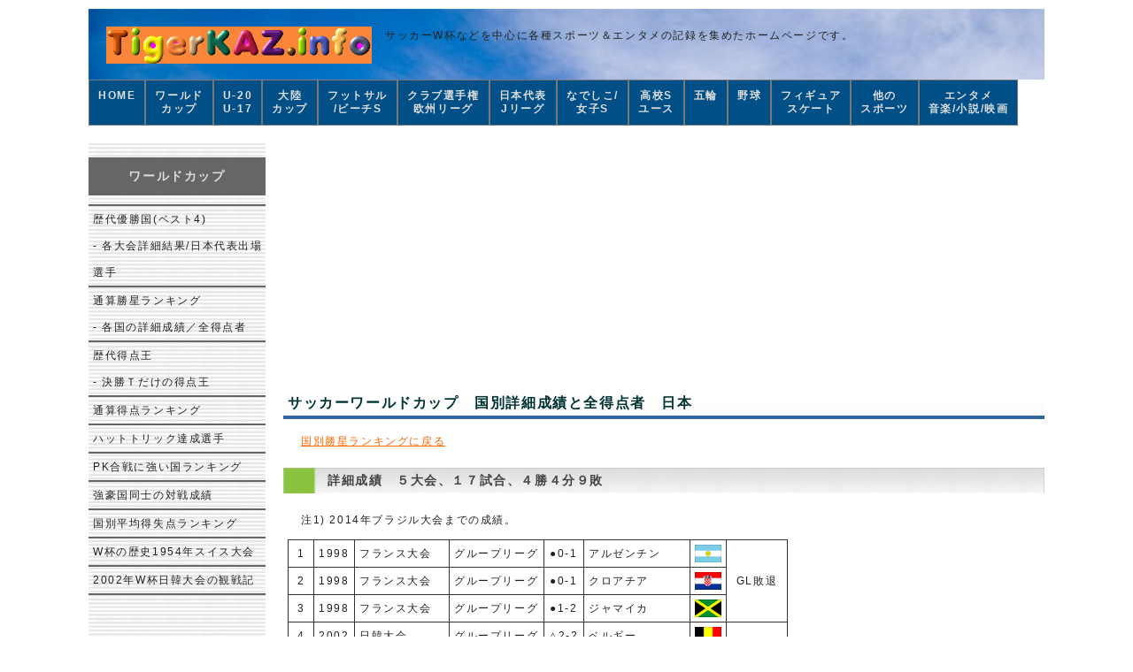

--- FILE ---
content_type: text/html
request_url: https://tigerkaz.info/worldcup/country/japan.html
body_size: 2997
content:
<!DOCTYPE html PUBLIC "-//W3C//DTD XHTML 1.0 Transitional//EN" "http://www.w3.org/TR/xhtml1/DTD/xhtml1-transitional.dtd">
<html xmlns = "http://www.w3.org/1999/xhtml">

<head>

<meta http-equiv="Content-Type" content="text/html; charset=utf-8" />
<meta http-equiv="Content-Script-Type" content="text/javascript" />
<meta http-equiv="Content-Style-Type" content="text/css" />
<meta name="description" content = "サッカーワールドカップ国別詳細成績と全得点者(日本)" />
<meta name="keywords" content="サッカー, ワールドカップ, 国別, 詳細成績, 全得点者, 日本" />


<title>サッカーワールドカップ　国別詳細成績と全得点者　日本</title>

<link rel="stylesheet" type="text/css" href="../../tigerkaz.css">
<link rel="shortcut icon" href="../../favicon.ico">

</head>

<body>

<div id="wrapper">


<div id="header">

<p class="header">
<img class="topleft" src="../../img/design/pagetitle.gif" width="300" alt="TigerKAZ.info" />
サッカーW杯などを中心に各種スポーツ＆エンタメの記録を集めたホームページです。
</p>


</div>

<ul id="menu">

	<li><a href="../../index.html">HOME<br />　</a></li>
	<li><a href="../top.html">ワールド<br />カップ</a></li>
	<li><a href="../../under2017/top.html">U-20<br />U-17</a></li>
	<li><a href="../../continent/top.html">大陸<br />カップ</a></li>
	<li><a href="../../futsalbeach/top.html">フットサル<br />/ビーチS</a></li>
	<li><a href="../../club/top.html">クラブ選手権<br />欧州リーグ</a></li>
	<li><a href="../../japan/top.html">日本代表<br />Jリーグ</a></li>
	<li><a href="../../women/top.html">なでしこ/<br />女子S</a></li>
	<li><a href="../../highschool/top.html">高校S<br />ユース</a></li>
	<li><a href="../../olympic/top.html">五輪<br />　</a></li>
	<li><a href="../../baseball/top.html">野球<br />　</a></li>
	<li><a href="../../figureskating/top.html">フィギュア<br />スケート</a></li>
	<li><a href="../../othersports/top.html">他の<br />スポーツ</a></li>
	<li><a href="../../entertainment/top.html">エンタメ<br />音楽/小説/映画</a></li>

</ul>

<div id="main">

<div id="content">


<script async src="https://pagead2.googlesyndication.com/pagead/js/adsbygoogle.js"></script>
<!-- dis -->
<ins class="adsbygoogle"
     style="display:block"
     data-ad-client="ca-pub-5915003580821323"
     data-ad-slot="1342570906"
     data-ad-format="auto"
     data-full-width-responsive="true"></ins>
<script>
     (adsbygoogle = window.adsbygoogle || []).push({});
</script>
<h2>サッカーワールドカップ　国別詳細成績と全得点者　日本</h2> 

<p>
<a href="../countryranking.html#top40">国別勝星ランキングに戻る</a>
</p>

<h3>詳細成績　５大会、１７試合、４勝４分９敗</h3>

<p>
注1) 2014年ブラジル大会までの成績。
</p>

<table border="1">

<tr>
<td>1</td>
<td>1998</td>
<td class="left">フランス大会</td>
<td class="left">グループリーグ</td>
<td>●0-1</td>
<td class="left">アルゼンチン</td>
<td><img src="../../img/nf/argentina.gif" width="30"></td>
<td rowspan="3">GL敗退</td>
</tr>

<tr>
<td>2</td>
<td>1998</td>
<td class="left">フランス大会</td>
<td class="left">グループリーグ</td>
<td>●0-1</td>
<td class="left">クロアチア</td>
<td><img src="../../img/nf/croatia.gif" width="30"></td>
</tr>

<tr>
<td>3</td>
<td>1998</td>
<td class="left">フランス大会</td>
<td class="left">グループリーグ</td>
<td>●1-2</td>
<td class="left">ジャマイカ</td>
<td><img src="../../img/nf/jamaica.gif" width="30"></td>
</tr>

<tr>
<td>4</td>
<td>2002</td>
<td class="left">日韓大会</td>
<td class="left">グループリーグ</td>
<td>△2-2</td>
<td class="left">ベルギー</td>
<td><img src="../../img/nf/belgium.gif" width="30"></td>
<td rowspan="4">ベスト16</td>
</tr>

<tr>
<td>5</td>
<td>2002</td>
<td class="left">日韓大会</td>
<td class="left">グループリーグ</td>
<td>○1-0</td>
<td class="left">ロシア</td>
<td><img src="../../img/nf/russia.gif" width="30"></td>
</tr>

<tr>
<td>6</td>
<td>2002</td>
<td class="left">日韓大会</td>
<td class="left">グループリーグ</td>
<td>○2-0</td>
<td class="left">チュニジア</td>
<td><img src="../../img/nf/tunisia.gif" width="30"></td>
</tr>

<tr>
<td>7</td>
<td>2002</td>
<td class="left">日韓大会</td>
<td class="left">ベスト16</td>
<td>●0-1</td>
<td class="left">トルコ</td>
<td><img src="../../img/nf/turkey.gif" width="30"></td>
</tr>

<tr>
<td>8</td>
<td>2006</td>
<td class="left">ドイツ大会</td>
<td class="left">グループリーグ</td>
<td>●1-3</td>
<td class="left">オーストラリア</td>
<td><img src="../../img/nf/australia.gif" width="30"></td>
<td rowspan="3">GL敗退</td>
</tr>

<tr>
<td>9</td>
<td>2006</td>
<td class="left">ドイツ大会</td>
<td class="left">グループリーグ</td>
<td>△0-0</td>
<td class="left">クロアチア</td>
<td><img src="../../img/nf/croatia.gif" width="30"></td>
</tr>

<tr>
<td>10</td>
<td>2006</td>
<td class="left">ドイツ大会</td>
<td class="left">グループリーグ</td>
<td>●1-4</td>
<td class="left">ブラジル</td>
<td><img src="../../img/nf/brazil.gif" width="30"></td>
</tr>

<tr>
<td>11</td>
<td>2010</td>
<td class="left">南アフリカ大会</td>
<td class="left">グループリーグ</td>
<td>○1-0</td>
<td class="left">カメルーン</td>
<td><img src="../../img/nf/cameroon.gif" width="30"></td>
<td rowspan="4">ベスト16</td>
</tr>

<tr>
<td>12</td>
<td>2010</td>
<td class="left">南アフリカ大会</td>
<td class="left">グループリーグ</td>
<td>●0-1</td>
<td class="left">オランダ</td>
<td><img src="../../img/nf/netherlands.gif" width="30"></td>
</tr>

<tr>
<td>13</td>
<td>2010</td>
<td class="left">南アフリカ大会</td>
<td class="left">グループリーグ</td>
<td>○3-1</td>
<td class="left">デンマーク</td>
<td><img src="../../img/nf/denmark.gif" width="30"></td>
</tr>

<tr>
<td>14</td>
<td>2010</td>
<td class="left">南アフリカ大会</td>
<td class="left">ベスト16</td>
<td>△0-0<br />P3-5</td>
<td class="left">パラグアイ</td>
<td><img src="../../img/nf/paraguay.gif" width="30"></td>
</tr>

<tr>
<td>15</td>
<td>2014</td>
<td class="left">ブラジル大会</td>
<td class="left">グループリーグ</td>
<td>●1-2</td>
<td class="left">コートジボワール</td>
<td><img src="../../img/nf/cotedivoire.gif" width="30"></td>
<td rowspan="3">GL敗退</td>
</tr>

<tr>
<td>16</td>
<td>2014</td>
<td class="left">ブラジル大会</td>
<td class="left">グループリーグ</td>
<td>△0-0</td>
<td class="left">ギリシャ</td>
<td><img src="../../img/nf/greece.gif" width="30"></td>
</tr>

<tr>
<td>17</td>
<td>2014</td>
<td class="left">ブラジル大会</td>
<td class="left">グループリーグ</td>
<td>●1-4</td>
<td class="left">コロンビア</td>
<td><img src="../../img/nf/colombia.gif" width="30"></td>
</tr>

</table>

<script type="text/javascript"><!--
amazon_ad_tag = "httptigerkaz.info-22"; amazon_ad_width = "728"; amazon_ad_height = "90";//--></script>
<script type="text/javascript" src="https://ir-jp.amazon-adsystem.com/s/ads.js"></script>


<h3>全得点者　１４点</h3>

<table border="1">

<tr>
<th>選手名</th>
<th>得点</th>
<th>大会と対戦相手</th>
</tr>

<tr>
<td class="left">HONDA Keisuke<br />本田圭佑</td>
<td>3</td>
<td class="left">2010南アフリカ大会 カメルーン戦、デンマーク戦<br />
2014ブラジル大会 コートジボワール戦</td>
</tr>

<tr>
<td class="left">OKAZAKI Shinji<br />岡崎慎司</td>
<td>2</td>
<td class="left">2010南アフリカ大会 デンマーク戦<br />
2014ブラジル大会 コロンビア戦</td>
</tr>

<tr>
<td class="left">INAMOTO Junichi<br />稲本潤一</td>
<td>2</td>
<td class="left">2002日韓大会 ベルギー戦、ロシア戦</td>
</tr>

<tr>
<td class="left">ENDO Yasuhito<br />遠藤保仁</td>
<td>1</td>
<td class="left">2010南アフリカ大会 デンマーク戦</td>
</tr>

<tr>
<td class="left">TAMADA Keiji<br />玉田圭司</td>
<td>1</td>
<td class="left">2006ドイツ大会 ブラジル戦</td>
</tr>

<tr>
<td class="left">NAKAMURA Shunsuke<br />中村俊輔</td>
<td>1</td>
<td class="left">2006ドイツ大会 オーストラリア戦</td>
</tr>

<tr>
<td class="left">MORISHIMA Hiroaki<br />森島寛晃</td>
<td>1</td>
<td class="left">2002日韓大会 チュニジア戦</td>
</tr>

<tr>
<td class="left">NAKATA Hidetoshi<br />中田英寿</td>
<td>1</td>
<td class="left">2002日韓大会 チュニジア戦</td>
</tr>

<tr>
<td class="left">SUZUKI Takayuki<br />鈴木隆行</td>
<td>1</td>
<td class="left">2002日韓大会 ベルギー戦</td>
</tr>

<tr>
<td class="left">NAKAYAMA Masashi<br />中山雅史</td>
<td>1</td>
<td class="left">1998フランス大会 ジャマイカ戦</td>
</tr>

</table>

<script type="text/javascript"><!--
amazon_ad_tag = "httptigerkaz.info-22"; amazon_ad_width = "728"; amazon_ad_height = "90";//--></script>
<script type="text/javascript" src="https://ir-jp.amazon-adsystem.com/s/ads.js"></script>

</div>

<div id="sidebar">

<h1>ワールドカップ</h1>

<ul class="sidebar">
<li><a href ="../champion.html">歴代優勝国(ベスト4)<br />- 各大会詳細結果/日本代表出場選手</a></li>
<li><a href ="../countryranking.html">通算勝星ランキング<br />- 各国の詳細成績／全得点者</a></li>
<li><a href ="../topscorer.html">歴代得点王<br />- 決勝Ｔだけの得点王</a></li>
<li><a href ="../scoreranking.html">通算得点ランキング</a></li>
<li><a href ="../hattrick.html">ハットトリック達成選手</a></li>
<li><a href ="../pso.html">PK合戦に強い国ランキング</a></li>
<li><a href ="../leading7.html">強豪国同士の対戦成績</a></li>
<li><a href ="../averagescore.html">国別平均得失点ランキング</a></li>
<li><a href ="../1954history.html">W杯の歴史1954年スイス大会</a></li>
<li><a href ="../2002kansenki.html">2002年W杯日韓大会の観戦記</a></li>
</ul>
</div>


<script async src="https://pagead2.googlesyndication.com/pagead/js/adsbygoogle.js"></script>
<!-- dis -->
<ins class="adsbygoogle"
     style="display:block"
     data-ad-client="ca-pub-5915003580821323"
     data-ad-slot="1342570906"
     data-ad-format="auto"
     data-full-width-responsive="true"></ins>
<script>
     (adsbygoogle = window.adsbygoogle || []).push({});
</script>

<div id="footer">
<address>このページは主に<a href="http://www.fifa.com/en/index.html" target="_blank">FIFAのHP</a>を参照して作成しています。</address>
</div>

</div>

</div>

<script defer src="https://static.cloudflareinsights.com/beacon.min.js/vcd15cbe7772f49c399c6a5babf22c1241717689176015" integrity="sha512-ZpsOmlRQV6y907TI0dKBHq9Md29nnaEIPlkf84rnaERnq6zvWvPUqr2ft8M1aS28oN72PdrCzSjY4U6VaAw1EQ==" data-cf-beacon='{"version":"2024.11.0","token":"a9fc8c7c510148958d27242dbf4bc184","r":1,"server_timing":{"name":{"cfCacheStatus":true,"cfEdge":true,"cfExtPri":true,"cfL4":true,"cfOrigin":true,"cfSpeedBrain":true},"location_startswith":null}}' crossorigin="anonymous"></script>
</body>

</html>

--- FILE ---
content_type: text/html; charset=utf-8
request_url: https://www.google.com/recaptcha/api2/aframe
body_size: 265
content:
<!DOCTYPE HTML><html><head><meta http-equiv="content-type" content="text/html; charset=UTF-8"></head><body><script nonce="0peyxSr3sPwtiTjJgknJ9w">/** Anti-fraud and anti-abuse applications only. See google.com/recaptcha */ try{var clients={'sodar':'https://pagead2.googlesyndication.com/pagead/sodar?'};window.addEventListener("message",function(a){try{if(a.source===window.parent){var b=JSON.parse(a.data);var c=clients[b['id']];if(c){var d=document.createElement('img');d.src=c+b['params']+'&rc='+(localStorage.getItem("rc::a")?sessionStorage.getItem("rc::b"):"");window.document.body.appendChild(d);sessionStorage.setItem("rc::e",parseInt(sessionStorage.getItem("rc::e")||0)+1);localStorage.setItem("rc::h",'1769387812838');}}}catch(b){}});window.parent.postMessage("_grecaptcha_ready", "*");}catch(b){}</script></body></html>

--- FILE ---
content_type: text/css
request_url: https://tigerkaz.info/tigerkaz.css
body_size: 917
content:
div#wrapper	{width: 1080px;
		margin-left: auto;
		margin-right: auto}

div#header	{margin: 10px 0 0 0;
		padding: 20px 20px 40px 20px;
		background-color: #017acd;
		background-image: url(img/design/sky.jpg)}

div#header p	{font-size: 0.75em;
		font-color: #222222;
		margin: 0}

div#wrapperwide	{width: 1240px;
		margin-left: auto;
		margin-right: auto}

div#headerwide	{margin: 10px 0 0 0;
		padding: 20px 20px 40px 20px;
		background-color: #017acd;
		background-image: url(img/design/skywide.gif)}

div#headerwide p	{font-size: 0.75em;
		font-color: #222222;
		margin: 0}

ul#menu		{font-size: 12px;
		font-weight: bold;
		margin: 0 0 30px 0;
		padding: 0;
		height: 15px}

ul#menu li	{list-style-type: none;
		float: left}

ul#menu li a	{display: block;
		padding: 10px;
		text-decoration: none;
		text-align: center;
		line-height: 15px;
		color: #dddddd;
		background-color: #005087;
		border: solid 1px #777777}

ul#menu li a:hover	{background-color: #017acb}


div#topmain	{width: 810px;
		float: left;
		margin-top: 15px;
		margin-bottom: 25px;
		background-image: url(img/design/line-gray.gif);
		background-repeat: repeat-y}

div#topcontent	{width: 590px;
		float: right;
		margin-left: auto;
		margin-right: auto;
		margin-bottom: -25px}

div#topcontent h2	{color: #003333;
			border-bottom: 4px solid #336699;
			background-color: #ffffff;
			background-image: url(img/design/gradation.gif);
			background-repeat: repeat-x;
			font-size: 1em;
			line-height: 28px;
			padding-left: 5px;
			margin-top: 0;
			margin-bottom: 0}

div#topcontent h3	{background-color: #e0e0e0;
			background-image: url(img/design/bar-green.png);
			background-repeat: no-repeat;
			font-size: 0.875em;
			padding-left: 30px;
			margin-top: 20px;
			margin-bottom: 0;
			color: #444444}

div#topcontent p	{font-size: 0.75em;
			margin: 5px 10px 0 10px}


div#topsidebar	{width: 200px;
		float: left;
		margin-top: 5px;
		margin-bottom: 25px;
		padding-top: 5px;
		padding-bottom: 20px}

div#topsidebar h2	{background-image: url(img/design/maru-skyblue.gif);
		background-repeat: no-repeat;
		background-position: 3px 1px;
		color: #666666;
		font-size: 0.875em;
		font-style: bold;
		padding-left: 25px}

div#topsidebar p	{font-size: 0.75em;
		color: #111111;
		padding: 0 10px}

div#main	{width: 1080px;
		float: left;
		margin: 20px 0 25px 0;
		background-image: url(img/design/line-gray.gif);
		background-repeat: repeat-y;
		display: inline}

div#mainwide	{width: 1240px;
		margin: 40px 0 25px 0}

div#mainwide h2	{color: #003333;
		border-bottom: 5px solid #336699;
		font-size: 1em;
		padding: 5px;
		margin-top: 20px;
		margin-bottom: 10px}

div#mainwide h3	{background-color: #e0e0e0;
		background-image: url(img/design/bar-green1240.gif);
		background-repeat: no-repeat;
		font-size: 0.875em;
		padding-left: 70px;
		padding-top: 3px;
		padding-bottom: 3px;
		margin-top: 20px;
		margin-bottom: 20px;
		color: #444444}

div#mainwide p	{font-size: 0.75em;
		padding-left: 20px;
		padding-right: 20px;
		margin-top: 15px;
		margin-bottom: 0;
		color: #222222}

div#mainwide th		{padding: 3px;
		font-size: 12px;
		border: solid 1px #333333;
		text-align: center;
		background-color: #336666;
		color: #f0f8ff}

div#mainwide td	{padding: 3px;
		font-size: 12px;
		font-color: #000020}

div#content	{width: 860px;
		float: right;
		margin-left: auto;
		margin-bottom: -25px}

div#content h2	{color: #003333;
		border-bottom: 4px solid #336699;
		background-color: #ffffff;
		background-image: url(img/design/gradation.gif);
		background-repeat: repeat-x;
		font-size: 1em;
		line-height: 28px;
		padding-left: 5px;
		margin-top: 0;
		margin-bottom: 0}

div#content h3	{background-color: #e0e0e0;
		background-image: url(img/design/bar-green860.png);
		background-repeat: no-repeat;
		font-size: 0.875em;
		padding-left: 50px;
		padding-top: 3px;
		padding-bottom: 3px;
		margin-top: 20px;
		margin-bottom: 20px;
		color: #444444}

div#content p	{font-size: 0.75em;
		padding-left: 20px;
		padding-right: 20px;
		margin-top: 15px;
		margin:bottom: 0;
		color: #222222}

div#sidebar	{width: 200px;
		float: left;
		margin-bottom: 25px;
		padding-top: 7px;
		padding-bottom: 10px}

div#sidebar h1	{background-color: #666666;
		color: #dddddd;
		font-size: 0.875em;
		font-style: bold;
		text-align: center;
		padding: 10px}

div#sidebar a:visited {color: #222222; }

ul.sidebar	{border-top: solid 2px #666666;
		font-size: 0.75em;
		margin-top: 0;
		margin-left: 0;
		padding-left: 0;
		line-height: 0}

ul.sidebar li	{list-style-type: none}

ul.sidebar li a		{display: block;
			line-height: 30px;
			text-decoration: none;
			color: #222222;
			background-color: transparent;
			border-bottom: solid 2px #666666;
			padding-left: 5px}

ul.sidebar li a:hover	{background-color: #666666;
			color: #222222}

div#sidebar-right	{width: 250px;
			float: right;
			margin-top: 15px;
			margin-bottom: 25px;
			padding-top: 5px;
			padding-bottom: 10px;
			background-image: url(img/design/kabeyellow.gif)}

div#sidebar-right h2	{font-size: 0.875em;
			padding-left: 25px;
			background-image: url(img/design/maru-green.png);
			background-repeat: no-repeat;
			background-position: 3px 2px;}

div#sidebar-right p	{font-size: 0.75em;
			color: #222222;
			margin-top: 10px;
			padding: 0 5px;
			line-height: 1.4}

div#sidebar-right img	{float: left;
			margin-right: 5px}

div#tableupper		{float: left;
			width: 860px;
			margin: 0 0 20px 0}

table			{margin: 10px 0 10px 5px;
			border: none;
			border-collapse: collapse}

table.left		{margin: 5px 30px 0 0;
			border: none;
			border-collapse: collapse;
			float: left}


th		{padding: 5px;
		font-size: 0.75em;
		border: solid 1px #333333;
		text-align: center;
		background-color: #336666;
		color: #f0f8ff}

td		{padding: 5px;
		font-size: 0.75em;
		border: solid 1px #333333;
		text-align: center;
		line-height: 1.4;
		font-color: #000020}

td.left		{padding: 5px;
		font-size: 0.75em;
		border: solid 1px #333333;
		text-align: left;
		line-height: 1.4}

td.leftwm	{padding: 5px;
		font-size: 0.75em;
		color: #ff1493;
		border: solid 1px #333333;
		text-align: left;
		line-height: 1.4}

td.olym		{background-color: #ccff99;
		text-align: left}

td.topleft	{text-align: left;
		vertical-align: top}

div#footer	{background-image: none;
		background-repeat: repeat-x;
		width: 200px;
		margin-top: 0;
		padding-top: 8px;
		padding-bottom: 15px;
		clear: both}

body	{margin: 0;
	padding: 0; 	/*OperaHack*/	
	/*\*/
	letter-spacing: 0.1em; 
	/*MacIE5Hack*/
	line-height: 1.7;
	font-family: Verdana, Helvetica, sans-serif;
	color: #222222}

address	{font-size: 0.75em;
	font-style: normal;
	margin-bottom: 10px;
	padding: 0 0 3px 5px}

p.jump	{clear: both;
	text-align: center;
	font-size: 0.75em}

strong	{font-size: 110%;
	font-style: normal;
	font-weight: bold;
	color: #cc3333}

em 	{font-size: 110%;
	font-style: normal;
	font-weight: bold}


img.topleft	{float: left;
		margin: 0 15px 10px 0}


a:link { color: #ff6600; } /* �ʏ�̕����F */
a:visited { color: #ff6600; } /* �A�N�Z�X�ς݂̐F */
a:hover { color: #ffcc00; } /* �N���b�N���̐F */
a:active { color: ##cc33cc; } /* �����N���̐F */